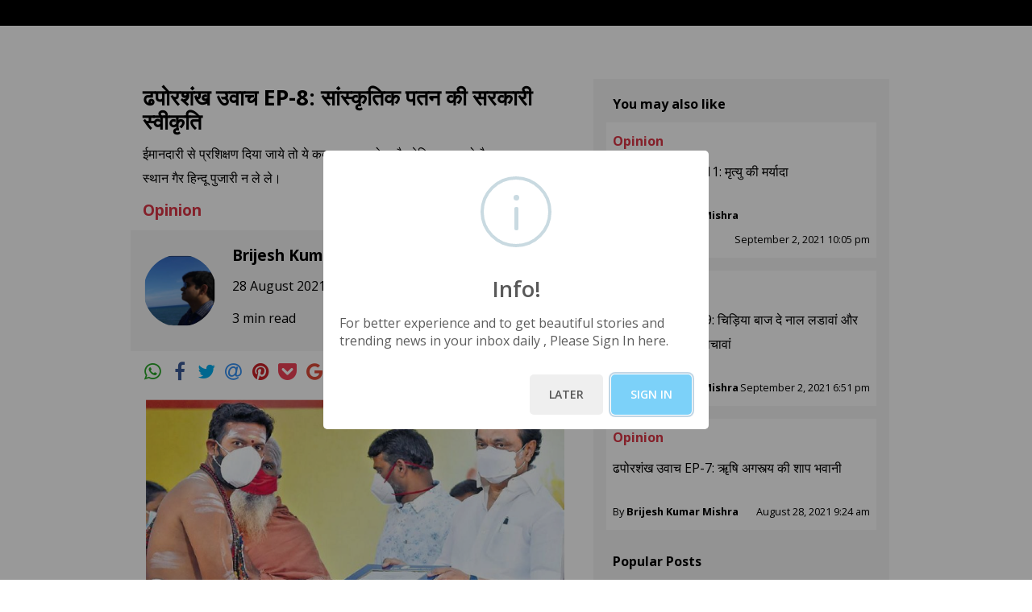

--- FILE ---
content_type: text/html
request_url: https://reflections.live/articles/209/controversy-over-appointment-of-non-brahmins-as-priests-in-tamil-nadu-1770-ksv91153.html
body_size: 6051
content:
<!DOCTYPE html><html lang="en" xmlns="http://www.w3.org/1999/xhtml"><head><meta charset="utf-8"><meta http-equiv="X-UA-Compatible" content="IE=edge"><meta name="viewport" content="width=device-width, initial-scale=1"><title>ढपोरशंख उवाच EP-8: सांस्कृतिक पतन की सरकारी स्वीकृति</title><meta property="og:title" content="ढपोरशंख उवाच EP-8: सांस्कृतिक पतन की सरकारी स्वीकृति" /><meta property="og:site_name" content="reflections.live" /><meta property="og:url" content="https://reflections.live/articles/209/controversy-over-appointment-of-non-brahmins-as-priests-in-tamil-nadu-1770-ksv91153.html" /><meta property="og:type" content= "article" /><meta property="og:image" itemprop="image" content= "https://assets.reflections.live/1630122922032-ksv91153-256x256.png" /><meta property="og:description" content= "Image Credit: newindianexpress &#2340;&#2350;&#2367;&#2354;&#2344;&#2366;&#2337;&#2369; &#2360;&#2352;&#2325;&#2366;&#2352; &#2325;&#2375; &#2347;&#2376;&#2360;&#2354;&#2375; &#2325;&#2375; &#2342;&#2379; &#2309;&#2306;&#2358; &#2361;&#2376;&#2306;&#2404; &#2346;&#2361;&#2354;&#2366; &#2360;&#2352;&#2325;&#2366;&#2352; &#2325;&#2375; &#2309;&#2343;&#2368;&#2344; &#2350;&#2344;&#2381;&#2342;&#2367;&#2352;&#2379;&#2306; &#2350;&#2375;&#2306; &#2327;&#2376;&#2352; &#2348;&#2381;&#2352;&#2366;&#2361;&#2381;&#2350;&#2339; &#2346;&#2369;&#2332;&#2366;&#2352;&#2368; &#2325;&#2379; &#2346;&#2380;&#2352;&#2379;&#2361;&#2367;&#2340;&#2381;&#2351; &#2325;&#2366; &#2325;&#2379;&#2352;&#2381;&#2360; &#2325;&#2352;&#2366;&#2325;&#2352; &#2344;&#2367;&#2351;&#2369;&#2325;&#2381;&#2340;&#2367; &#2325;&#2352;&#2344;&#2366;&#2404; &#2342;&#2370;&#2360;&#2352;&#2366; &#2350;&#2344;&#2381;&#2342;&#2367;&#2352;&#2379;&#2306; &#2350;&#2375;&#2306; &#2360;&#2306;&#2360;&#2381;&#2325;&#2371;&#2340; &#2325;&#2375; &#2360;&#2381;&#2341;&#2366;&#2344; &#2346;&#2352; &#2340;&#2350;&#2367;&#2354; &#2350;&#2375;&#2306; &#2350;&#2344;&#2381;&#2340;&#2381;&#2352;&#2379;&#2330;&#2381;&#2330;&#2366;&#2352; &#2325;&#2352;&#2344;&#2366;&#2404; &#2361;&#2366;&#2354;&#2366;&#2306;&#2325;&#2367; &#2311;&#2360;&#2350;&#2375;&#2306; &#2344;&#2351;&#2366; &#2325;&#2369;&#2331; &#2344;&#2361;&#2368;&#2306; &#2361;&#2376; &#2325;&#2381;&#2351;&#2379;&#2306;&#2325;&#2367; &#2346;&#2370;&#2352;&#2381;&#2357;&#2357;&#2352;&#2381;&#2340;&#2368; &#2337;&#2368;.&#2319;&#2350;.&#2325;&#2375; &#2360;&#2352;&#2325;&#2366;&#2352; &#2325;&#2366; &#2349;" /><meta name="keywords" content="ढपोरशंख उवाच, ढपोरशंख उवाच एपिसोड 8, ब्रिजेश किमार मिश्रा, सांस्कृतिक पतन की सरकारी स्वीकृति, dhaporshankh uwach, dhaporshankh uwach by Brijesh Kumar Mishra, तमिलनाडु, तमिलनाडु सरकार, DMK Government has appointed trained non-Brahmins as priests in Hindu temples, controversy over appointment of non-Brahmins as priests in Tamil Nadu"><meta name="description" content="ईमानदारी से प्रशिक्षण दिया जाये तो ये कदम स्वागत योग्य है, लेकिन कल को गैर ब्राह्मण का स्थान गैर हिन्दू पुजारी न ले ले।"><meta name="author" content="Brijesh Kumar Mishra"><link rel="icon"   type="image/jpg" href="/images/fav.jpg" />
<meta http-equiv="Cache-Control" content="no-cache, no-store, must-revalidate" />
<meta http-equiv="Pragma" content="no-cache" />
<meta http-equiv="Expires" content="0" />
<script>
     let version = Math.random();
     document.write('<link rel="stylesheet" href="https://stackpath.bootstrapcdn.com/font-awesome/4.7.0/css/font-awesome.min.css" integrity="sha384-wvfXpqpZZVQGK6TAh5PVlGOfQNHSoD2xbE+QkPxCAFlNEevoEH3Sl0sibVcOQVnN" crossorigin="anonymous">');
     document.write('<link rel="stylesheet" type="text/css" media="screen" href="/css/bootstrap.min.css?v='+ version +'" />');
     document.write('<link rel="stylesheet" type="text/css" media="screen" href="/css/StyleSheet-min.css?v='+ version +'" />');
     document.write('<link rel="stylesheet" type="text/css" media="screen" href="/css/StyleSheet.css?v='+ version +'" />');
     document.write('<link rel="stylesheet" href="/css/medium-editor.min.css?v='+ version +'">');
     document.write('<link rel="stylesheet" href="/css/themes/beagle.css?v='+ version +'" id="medium-editor-theme">');
     document.write('<link rel="stylesheet" href="/css/medium-editor-insert-plugin.css?v='+ version +'">');
     document.write('<link rel="stylesheet" href="/css/medium.css?v='+ version +'">');
     document.write('<link rel="stylesheet" href="/css/medium-editor-table.css?v='+ version +'">');
     document.write('<link type="text/css" rel="stylesheet" href="https://cdn.jsdelivr.net/jquery.jssocials/1.4.0/jssocials.css" />');
     document.write('<link type="text/css" rel="stylesheet" href="https://cdn.jsdelivr.net/jquery.jssocials/1.4.0/jssocials-theme-minima.css" />');
</script>
<style>
    p img {
        margin-top: 1em;
        vertical-align: top;
        max-width: 100%;
        height: auto;
        width: 100%!important;
    }
    figure img{
        margin-top: 1em;
        vertical-align: top;
        max-width: 100%;
        height: auto;
        width: 100%!important;
    }
</style>
<!-- Google Tag Manager -->
<!-- Commented for while local running only Uncomment in UAT and Production -->
<script>(function(w,d,s,l,i){w[l]=w[l]||[];w[l].push({'gtm.start':
    new Date().getTime(),event:'gtm.js'});var f=d.getElementsByTagName(s)[0],
    j=d.createElement(s),dl=l!='dataLayer'?'&l='+l:'';j.async=true;j.src=
    'https://www.googletagmanager.com/gtm.js?id='+i+dl;f.parentNode.insertBefore(j,f);
    })(window,document,'script','dataLayer','GTM-K2QTXZM');</script>
<!-- End Google Tag Manager -->
    
<!-- Google Adsense -->
    <script data-ad-client="ca-pub-2637856345022205" async src="https://pagead2.googlesyndication.com/pagead/js/adsbygoogle.js"></script> 
<!-- End Google Adsense -->
</head>
<body>
    <div class="container-fluid bg-white px-0">
        <div class="bg-lite-grey">
            <section class="bg-dark p-3" id="header"></section>
            <section class="container mx-auto mw-960 px-3">
                <div class="row px-0 bg-white">
                    <div class="col-lg-7 col-md-12 col-sm-12 px-0 py-3">
                        <div class="px-3">
                            <p class="font-weight-bold text-lg" id="post-title"></p>
                            <p class="text-sem-lg" id="post-sub-title"></p>
                            <p class="text-sem-lg"id="post-optional-title"></p>
                            <a href="#" class="text-decoration-none" id="post-category-link">
                                <p class="text-danger font-weight-bold text-sem-lg" id="post-category"></p>
                            </a>
                             <a href="#"  name="competition_registration" id="competition_registration" class="text-decoration-none"  style="display: none;">
                                <span class="bor-dark bg-dark text-white px-3 py-2 font-weight-bold">REGISTER</span>
                                <p></p>
                            </a>
                            <div class="row bg-grey p-3">
                                <div class="d-inline-block mr-auto">
                                    <img src="/images/author_1.jpg" width = "90" height = "90" id="post-author-img"/>
                                    <div class="d-inline-block pl-3 align-middle">
                                        <a href="#" class="text-decoration-none" id="post-author-profile">
                                            <p class="font-weight-bold text-sem-lg mb-2" id="post-author"></p>
                                        </a>
                                        <p id="post-date"></p>
                                        <p id="post-read-time"></p>
                                    </div>
                                </div>
                                <div class="ml-auto pt-4">
                                    <a href="#" class="text-decoration-none" id="follow">
                                        <span class="bg-danger text-white px-3 py-2 font-weight-bold">+ Follow</span>
                                        <input type="hidden" name="author_id" id="author_id" />
                                    </a>
                                </div>
                            </div>
                            <div id="share"></div>
                            <!-- <ul class="nav nav-pills nav-fill pt-3">
                                <li class="nav-item">
                                    <a class="nav-link icon-px" href="#" id="wa-author-social"><img src="/reflections_live_ui/images/whatsapp.png"
                                            class="img-fluid align-middle icon-w" alt="WhatsApp" /></a>
                                </li>
                                <li class="nav-item">
                                    <a class="nav-link icon-px" href="#" id="fb-author-social"><img src="/reflections_live_ui/images/facebook.png"
                                            class="img-fluid align-middle icon-w" alt="Facebook" /></a>
                                </li>
                                <li class="nav-item">
                                    <a class="nav-link icon-px" href="#" id="tw-author-social"><img src="/reflections_live_ui/images/twitter.png"
                                            class="img-fluid align-middle icon-w" alt="Twitter" /></a>
                                </li>
                                <li class="nav-item">
                                    <a class="nav-link icon-px" href="#" id="em-author-social"><img src="/reflections_live_ui/images/email.png"
                                            class="img-fluid align-middle icon-w" alt="Email" /></a>
                                </li>
                                <li class="nav-item">
                                    <a class="nav-link icon-px" href="#" id="pi-author-social"><img src="/reflections_live_ui/images/pinterest.png"
                                            class="img-fluid align-middle icon-w" alt="Pinterest" /></a>
                                </li>
                                <li class="nav-item">
                                    <a class="nav-link icon-px" href="#" id="po-author-social"><img src="/reflections_live_ui/images/pocket.png"
                                            class="img-fluid align-middle icon-w" alt="Pocket" /></a>
                                </li>
                                <li class="nav-item">
                                    <a class="nav-link icon-px" href="#" id="li-author-social"><img src="/reflections_live_ui/images/linkedin.png"
                                            class="img-fluid align-middle icon-w" alt="LinkedIn" /></a>
                                </li>
                            </ul> -->
                        </div>
                        <div class="mt-3 px-3">  <!--post-content--><div class="medium-insert-images"><figure>
    <img src="https://assets.reflections.live/1630072219947-ksuewu9l.png" alt="" class="">
<figcaption class="">Image Credit:&nbsp;<a href="https://www.newindianexpress.com/states/tamil-nadu/2021/aug/15/finally-dmk-govt-appointsnon-brahmin-temple-priests-2344937.html">newindianexpress</a></figcaption></figure></div><p style="text-align: justify;">तमिलनाडु सरकार के फैसले के दो अंश हैं। पहला सरकार के अधीन मन्दिरों में गैर ब्राह्मण पुजारी को पौरोहित्य का कोर्स कराकर नियुक्ति करना। दूसरा मन्दिरों में संस्कृत के स्थान पर तमिल में मन्त्रोच्चार करना। हालांकि इसमें नया कुछ नहीं है क्योंकि पूर्ववर्ती डी.एम.के सरकार का भी यही रुख रहा है। वर्तमान सरकार के फैसले ने बस फिर से इस मुद्दे को संजीवनी प्रदान की है।</p><p style="text-align: justify;">लेकिन अगर पुरोहित समाज की स्थिति को देखें, मन्दिरों की स्थिति को देखें और संस्कृत भाषा की स्थिति को देखें तो स्पष्ट समझ आता है कि तमिलनाडु सरकार जो संवैधानिक रूप से कर रही है वो अन्य राज्यों में स्वाभाविक रूप से हो चुका है। इसे निम्न तथ्यों के द्वारा समझा जा सकता हैं:</p><p style="text-align: justify;">1. श्रद्धा और भक्ति के केन्द्र रहे मन्दिरों की संख्या बहुत कम रह गयी हैं। अधिकांश मन्दिर केवल म्यूजियम की भांति पर्यटन के केन्द्र बन गये है। सरकारें भी मन्दिरों को आय के स्रोत तथा पर्यटन स्थल के रूप में ही देखती है। </p><p style="text-align: justify;">2. अन्य राज्यों में भी अधिकांश पुरोहित वर्ग कुछ एक संस्कृत मन्त्रों को छोडकर स्थानीय भाषा का ही प्रयोग करते हैं और जो स्थानीय भाषा का प्रयोग नहीं करते हैं। वे बिना मन्त्रों के प्रक्रिया करके शान्त हो जाते हैं। इसका प्रत्यक्ष हमने जगन्नाथ पुरी और द्वारका जैसे धामों तक में किया है। </p><p style="text-align: justify;">3. रही बात ब्राह्मण पुरोहित समाज की तो पुरोहित समाज को कैसा होना चाहिये तो ॠग्वेद के प्रथम मन्त्र को देखें, जो कहता है कि हे अग्नि तू पुरोहित है, अग्नि को पुरोहित कहना ये संकेत करता है कि पुरोहित को आग्नेय ऊर्जा सम्पन्न होना चाहिये। समाज का नेतृत्व करने वाला होना चाहिये। जो कि कहीं भी वर्तमान पुरोहित समाज में देखने को मिलता नहीं है। वो स्वयं भी पौरोहित्य कर्म को अपनी आजीविका का साधन मानकर मजबूरी में अपनी रक्षा येन केन प्रकारेण कर रहें हैं।  </p><p style="text-align: justify;">ऐसे में तमिलनाडु सरकार के फैसले बुरे तो लग रहें है लेकिन इसमें वर्तमान समाज की कही न कही स्वीकृति भी है। मनु के शास्त्र के अनुसार संन्ध्योपासन, वेद, शिखा एवं सूत्र से विहीन होते समाज की और क्या गति हो सकती है। कम से कम सरकार पुरोहितों की नियुक्ति से पूर्व पौरोहित्य प्रशिक्षण की योजना कर रही है, ये ही क्या कम है। अगर ईमानदारी से प्रशिक्षण दिया जाये तो ये कदम स्वागत योग्य ही है।</p><p style="text-align: justify;"> रही बात ब्राह्मण पुरोहित समाज की तो पौरोहित्य कर्म पर इस एकाधिकार ने उसका वैसे ही बहुत नुकसान किया है इसलिये हम कामना करते हैं कि पुरोहित समाज अपनी आग्नेय ऊर्जा का आवाहन करें और वर्तमान की चुनौतियों का उसी की भाषा में उत्तर दे।</p><p style="text-align: justify;">अन्त में हमारी यही प्रार्थना हैं कि कल को तमिल का स्थान अंग्रेजी और गैर ब्राह्मण का स्थान गैर हिन्दू पुजारी न ले ले और ले भी ले तो हमें आश्चर्य न होगा।  क्योंकि जिन लोगों के लिये हिन्दी और संस्कृत विदेशी हो और अंग्रेजी स्वदेशी। उत्तर भारतीय विदशी हो और अंग्रेज स्वदेशी। भर्तहरि के शब्दों में ऐसे लोगों को क्या कहा जाये हम नहीं जानते!</p></div>
<div class="mt-4 text-center px-3" id="competition" style="display: none;">
    <a href="#"  name="competition_registration" id="competition_registration" class="text-decoration-none"><span class="bor-dark bg-dark text-white px-3 py-2 font-weight-bold">REGISTER</span></a>
</div>
<div class="mt-4 text-center px-3">
    <span class="text-center" id="disqus_thread">Discus</span>
</div>
</div>
<div class="col-lg-5 col-md-12 col-sm-12 mt-2 px-xl-3 px-lg-3 px-md-3 px-sm-0">
    <!-- <div class="text-center py-4">
        <a href="#" class="text-decoration-none"><img src="images/Image_7.jpg" class="img-fluid" /></a>
    </div> -->
    <div id="also-like"></div>
    <!-- <div class="bg-grey px-3 py-2">
        <p class="font-weight-bold d-block text-sm pl-2 py-2 mb-0">You may also like</p>
        <div class="bg-white p-2">
            <a href="#" class="text-decoration-none">
                <p class="text-danger font-weight-bold mb-2">HEALTH, OPINION</p>
            </a>
            <p class="font-weight-400">How to find the meaning of life? Answer from a Psychological Study</p>
            <div class="clearfix mt-4">
                <p class="float-left text-ssm mb-0">By <span class="font-weight-bold">Jawahar Lal Nehru</span></p>
                <p class="float-right text-ssm mb-0">21 Nov 2020 8:03 AM</p>
            </div>
        </div>
    </div> 
     <div class="bg-grey px-3 py-2">
        <div class="bg-white p-2">
            <a href="#" class="text-decoration-none">
                <p class="text-danger font-weight-bold mb-2">HEALTH, OPINION</p>
            </a>
            <p class="font-weight-400">How to find the meaning of life? Answer from a Psychological Study</p>
            <div class="clearfix mt-4">
                <p class="float-left text-ssm mb-0">By <span class="font-weight-bold">Jawahar Lal Nehru</span></p>
                <p class="float-right text-ssm mb-0">21 Nov 2020 8:03 AM</p>
            </div>
        </div>
    </div> -->
    <div id="popular-posts"></div>
    <!-- <div class="bg-grey px-3 py-2">
        <p class="font-weight-bold d-block text-sm pl-2 py-2 mb-0">Popular Posts</p>
        <div class="bg-white p-2">
            <p class="font-weight-400">How to find the meaning of life? Answer from a Psychological Study</p>
            <div class="clearfix mt-4">
                <p class="float-left text-ssm mb-0">By <span class="font-weight-bold">Jawahar Lal Nehru</span></p>
                <p class="float-right text-ssm mb-0">21 Nov 2020 8:03 AM</p>
            </div>
        </div>
    </div>
    <div class="bg-grey px-3 py-2">
        <div class="bg-white p-2">
            <p class="font-weight-400">How to find the meaning of life? Answer from a Psychological Study</p>
            <div class="clearfix mt-4">
                <p class="float-left text-ssm mb-0">By <span class="font-weight-bold">Jawahar Lal Nehru</span></p>
                <p class="float-right text-ssm mb-0">21 Nov 2020 8:03 AM</p>
            </div>
        </div>
    </div>
    <div class="bg-grey px-3 py-2">
        <div class="bg-white p-2">
            <p class="font-weight-400">How to find the meaning of life? Answer from a Psychological Study</p>
            <div class="clearfix mt-4">
                <p class="float-left text-ssm mb-0">By <span class="font-weight-bold">Jawahar Lal Nehru</span></p>
                <p class="float-right text-ssm mb-0">21 Nov 2020 8:03 AM</p>
            </div>
        </div>
    </div>
    <div class="bg-grey px-3 py-2">
        <div class="bg-white p-2">
            <p class="font-weight-400">How to find the meaning of life? Answer from a Psychological Study</p>
            <div class="clearfix mt-4">
                <p class="float-left text-ssm mb-0">By <span class="font-weight-bold">Jawahar Lal Nehru</span></p>
                <p class="float-right text-ssm mb-0">21 Nov 2020 8:03 AM</p>
            </div>
        </div>
    </div>
    <div class="bg-grey px-3 pt-2 pb-3">
        <div class="bg-white p-2">
            <p class="font-weight-400">How to find the meaning of life? Answer from a Psychological Study</p>
            <div class="clearfix mt-4">
                <p class="float-left text-ssm mb-0">By <span class="font-weight-bold">Jawahar Lal Nehru</span></p>
                <p class="float-right text-ssm mb-0">21 Nov 2020 8:03 AM</p>
            </div>
        </div>
    </div> -->
</div>
</div>
</section>
<section class="bg-dark px-3" id="footer"></section>
</div>
</div>
<script> 
   document.write('<script type="text/javascript" src="/js/bundle.min.js?v='+ version +'"><\/script>');
    document.write('<script type="text/javascript" src="/js/vendors~Amplify.auth.bundle.js?v='+ version +'"><\/script>');
    document.write('<script type="text/javascript" src="/js/Amplify.auth.bundle.js?v='+ version +'"><\/script>');
    document.write('<script src="//cdnjs.cloudflare.com/ajax/libs/jquery-form-validator/2.3.26/jquery.form-validator.min.js?v='+ version +'"><\/script>');
    document.write('<script type="text/javascript" src="/js/stackedit.js?v='+ version +'"><\/script>');
    document.write('<script type="text/javascript" src="/js/custom-cookie.js?v='+ version +'"><\/script>');
    document.write('<script type="text/javascript" src="/js/htmls.js?v='+ version +'"><\/script>');
    document.write('<script type="text/javascript" src="/js/config.js?v='+ version +'"><\/script>');
    document.write('<script type="text/javascript" src="/js/app.js?v='+ version +'"><\/script>');
    document.write('<script type="text/javascript" src="https://cdn.jsdelivr.net/jquery.jssocials/1.4.0/jssocials.min.js"><\/script>');
    document.write('<script src="https://unpkg.com/sweetalert/dist/sweetalert.min.js"><\/script>');
    document.write('<script src="https://cdn.jsdelivr.net/npm/gasparesganga-jquery-loading-overlay@2.1.7/dist/loadingoverlay.min.js"><\/script>');
</script>
<script>
    /* Set the width of the side navigation to 250px */
    $("#share").jsSocials({
                shares: ["whatsapp","facebook", "twitter", "email", "pinterest", "pocket", "googleplus", "linkedin"],
                url: $(this).parent().prev().prev().find('a').attr('href'),
                text: $(this).parent().prev().prev().find('a').text(),
                showLabel: false,
                showCount: false,
                shareIn: "popup",
            });
</script>
</body>
</html><script >var globalArticleIDExists =  1770; var bio = `Brijesh Kumar Mishra
Research Scholar , Department of Sanskrit Studies , University of Hyderabad, Research area - Indian Psychology`;var twitter_link = `https://twitter.com/Reflectinglives`;var snap_link = `https://www.snapchat.com/l/en-gb/`;var insta_link = `https://www.instagram.com/`;var youtube_link = `https://youtube.com`;var fb_link = `https://www.facebook.com/peoplesreflections/`;var author_img = `https://assets.reflections.live/209/1622602831075-209.png`;var postcategory = `Opinion`; var pageurl = `https://reflections.live/articles/209/controversy-over-appointment-of-non-brahmins-as-priests-in-tamil-nadu-1770-ksv91153.html`; var subtitle = `ईमानदारी से प्रशिक्षण दिया जाये तो ये कदम स्वागत योग्य है, लेकिन कल को गैर ब्राह्मण का स्थान गैर हिन्दू पुजारी न ले ले।`; var title = `ढपोरशंख उवाच EP-8: सांस्कृतिक पतन की सरकारी स्वीकृति`; var optionaltitle =``; var date = "27 August 2021 7:20 pm"; var updateddate = "28 August 2021 9:25 am"; var author = "Brijesh Kumar Mishra"; var userId ="209"; var catId="14"; var is_competition="0"; var competition_id="0"; var readTime="3"; var competition_start_date=""; var competition_end_date="";</script><script src="https://reflections.live/js/myjs_new.js"></script></body></html>

--- FILE ---
content_type: text/html; charset=utf-8
request_url: https://www.google.com/recaptcha/api2/aframe
body_size: 138
content:
<!DOCTYPE HTML><html><head><meta http-equiv="content-type" content="text/html; charset=UTF-8"></head><body><script nonce="XhFXkWDcJ95EUBmeCdMq6w">/** Anti-fraud and anti-abuse applications only. See google.com/recaptcha */ try{var clients={'sodar':'https://pagead2.googlesyndication.com/pagead/sodar?'};window.addEventListener("message",function(a){try{if(a.source===window.parent){var b=JSON.parse(a.data);var c=clients[b['id']];if(c){var d=document.createElement('img');d.src=c+b['params']+'&rc='+(localStorage.getItem("rc::a")?sessionStorage.getItem("rc::b"):"");window.document.body.appendChild(d);sessionStorage.setItem("rc::e",parseInt(sessionStorage.getItem("rc::e")||0)+1);localStorage.setItem("rc::h",'1769310760526');}}}catch(b){}});window.parent.postMessage("_grecaptcha_ready", "*");}catch(b){}</script></body></html>

--- FILE ---
content_type: text/plain
request_url: https://www.google-analytics.com/j/collect?v=1&_v=j102&a=1137587798&t=pageview&_s=1&dl=https%3A%2F%2Freflections.live%2Farticles%2F209%2Fcontroversy-over-appointment-of-non-brahmins-as-priests-in-tamil-nadu-1770-ksv91153.html&ul=en-us%40posix&dt=%E0%A4%A2%E0%A4%AA%E0%A5%8B%E0%A4%B0%E0%A4%B6%E0%A4%82%E0%A4%96%20%E0%A4%89%E0%A4%B5%E0%A4%BE%E0%A4%9A%20EP-8%3A%20%E0%A4%B8%E0%A4%BE%E0%A4%82%E0%A4%B8%E0%A5%8D%E0%A4%95%E0%A5%83%E0%A4%A4%E0%A4%BF%E0%A4%95%20%E0%A4%AA%E0%A4%A4%E0%A4%A8%20%E0%A4%95%E0%A5%80%20%E0%A4%B8%E0%A4%B0%E0%A4%95%E0%A4%BE%E0%A4%B0%E0%A5%80%20%E0%A4%B8%E0%A5%8D%E0%A4%B5%E0%A5%80%E0%A4%95%E0%A5%83%E0%A4%A4%E0%A4%BF&sr=1280x720&vp=1280x720&_u=YEBAAEABAAAAACAAI~&jid=2010349523&gjid=1652538284&cid=1000134900.1769310756&tid=UA-171625111-1&_gid=1397245668.1769310756&_r=1&_slc=1&gtm=45He61m0h1n81K2QTXZMv831790969za200zd831790969&gcd=13l3l3l3l1l1&dma=0&tag_exp=103116026~103200004~104527907~104528501~104684208~104684211~105391252~115938465~115938469~116682876~116988315~117041587&z=470213237
body_size: -451
content:
2,cG-MVY3DEHEC3